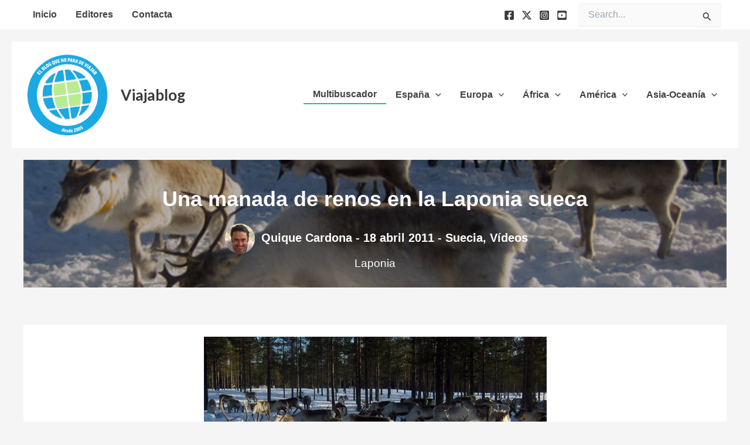

--- FILE ---
content_type: text/html; charset=utf-8
request_url: https://www.google.com/recaptcha/api2/aframe
body_size: 268
content:
<!DOCTYPE HTML><html><head><meta http-equiv="content-type" content="text/html; charset=UTF-8"></head><body><script nonce="z6X59iI9e83ZEoeECqJgIw">/** Anti-fraud and anti-abuse applications only. See google.com/recaptcha */ try{var clients={'sodar':'https://pagead2.googlesyndication.com/pagead/sodar?'};window.addEventListener("message",function(a){try{if(a.source===window.parent){var b=JSON.parse(a.data);var c=clients[b['id']];if(c){var d=document.createElement('img');d.src=c+b['params']+'&rc='+(localStorage.getItem("rc::a")?sessionStorage.getItem("rc::b"):"");window.document.body.appendChild(d);sessionStorage.setItem("rc::e",parseInt(sessionStorage.getItem("rc::e")||0)+1);localStorage.setItem("rc::h",'1768878694203');}}}catch(b){}});window.parent.postMessage("_grecaptcha_ready", "*");}catch(b){}</script></body></html>